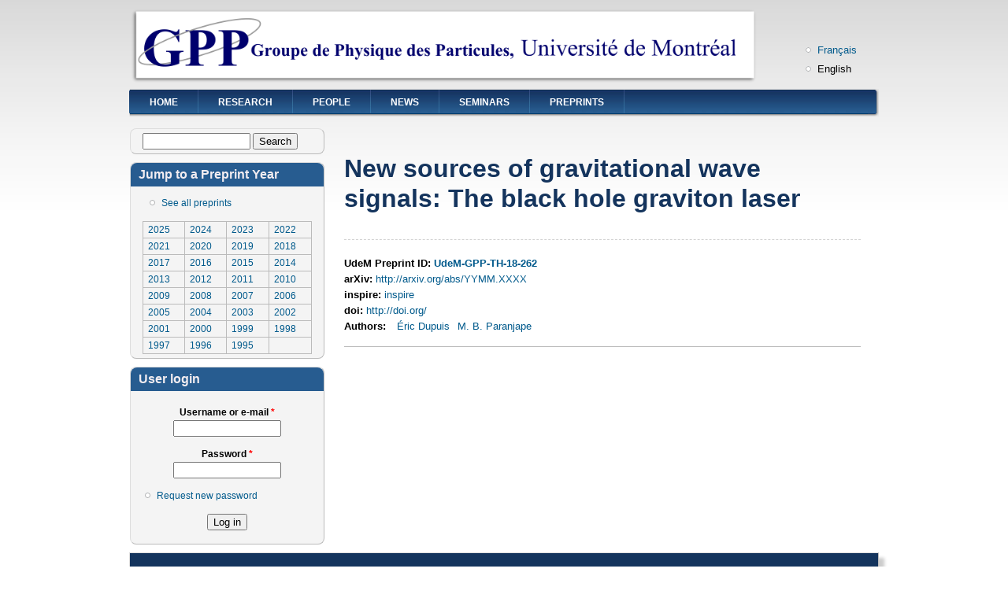

--- FILE ---
content_type: text/html; charset=utf-8
request_url: https://www.lps.umontreal.ca/en/preprint/udem-gpp-th-18-262
body_size: 5301
content:
<!DOCTYPE html PUBLIC "-//W3C//DTD XHTML+RDFa 1.0//EN"
  "http://www.w3.org/MarkUp/DTD/xhtml-rdfa-1.dtd">
<html xmlns="http://www.w3.org/1999/xhtml" xml:lang="en" version="XHTML+RDFa 1.0" dir="ltr"
  xmlns:content="http://purl.org/rss/1.0/modules/content/"
  xmlns:dc="http://purl.org/dc/terms/"
  xmlns:foaf="http://xmlns.com/foaf/0.1/"
  xmlns:og="http://ogp.me/ns#"
  xmlns:rdfs="http://www.w3.org/2000/01/rdf-schema#"
  xmlns:sioc="http://rdfs.org/sioc/ns#"
  xmlns:sioct="http://rdfs.org/sioc/types#"
  xmlns:skos="http://www.w3.org/2004/02/skos/core#"
  xmlns:xsd="http://www.w3.org/2001/XMLSchema#">

<head profile="http://www.w3.org/1999/xhtml/vocab">
  <meta http-equiv="Content-Type" content="text/html; charset=utf-8" />
<link rel="shortcut icon" href="https://www.lps.umontreal.ca/sites/default/files/favicon_2.ico" type="image/vnd.microsoft.icon" />
<link rel="shortlink" href="/en/node/664" />
<link rel="canonical" href="/en/preprint/udem-gpp-th-18-262" />
<meta name="Generator" content="Drupal 7 (http://drupal.org)" />
  <title>&lt;p&gt;New sources of gravitational wave signals: The black hole graviton laser&lt;/p&gt;
 | Groupe de Physique des Particules</title>
  <link type="text/css" rel="stylesheet" href="https://www.lps.umontreal.ca/sites/default/files/css/css_xE-rWrJf-fncB6ztZfd2huxqgxu4WO-qwma6Xer30m4.css" media="all" />
<link type="text/css" rel="stylesheet" href="https://www.lps.umontreal.ca/sites/default/files/css/css_kwAuylMmJyzUnx-2K1s18E4NzHKJZfXrZjb1ku8AW00.css" media="all" />
<link type="text/css" rel="stylesheet" href="https://www.lps.umontreal.ca/sites/default/files/css/css_1NWEIS6xPoWZkPodAbp77OOJRFMVi5_UHFz7yWxAZGE.css" media="all" />
<link type="text/css" rel="stylesheet" href="https://www.lps.umontreal.ca/sites/default/files/css/css_USOE1vmRDxUox1E43swqU78PwzoEGGA78kpDa5bZ2lE.css" media="all" />

<!--[if IE 6]>
<link type="text/css" rel="stylesheet" href="https://www.lps.umontreal.ca/sites/all/themes/gpp/style.ie6.css?r27s0d" media="all" />
<![endif]-->
  <script type="text/javascript" src="https://www.lps.umontreal.ca/sites/default/files/js/js_x0MhBQfHNAIO1NwkQgzf_TGN4b8eMmKre3nqUfoQv3w.js"></script>
<script type="text/javascript">
<!--//--><![CDATA[//><!--
window.a2a_config=window.a2a_config||{};window.da2a={done:false,html_done:false,script_ready:false,script_load:function(){var a=document.createElement('script'),s=document.getElementsByTagName('script')[0];a.type='text/javascript';a.async=true;a.src='https://static.addtoany.com/menu/page.js';s.parentNode.insertBefore(a,s);da2a.script_load=function(){};},script_onready:function(){da2a.script_ready=true;if(da2a.html_done)da2a.init();},init:function(){for(var i=0,el,target,targets=da2a.targets,length=targets.length;i<length;i++){el=document.getElementById('da2a_'+(i+1));target=targets[i];a2a_config.linkname=target.title;a2a_config.linkurl=target.url;if(el){a2a.init('page',{target:el});el.id='';}da2a.done=true;}da2a.targets=[];}};(function ($){Drupal.behaviors.addToAny = {attach: function (context, settings) {if (context !== document && window.da2a) {if(da2a.script_ready)a2a.init_all('page');da2a.script_load();}}}})(jQuery);a2a_config.callbacks=a2a_config.callbacks||[];a2a_config.callbacks.push({ready:da2a.script_onready});a2a_config.templates=a2a_config.templates||{};
//--><!]]>
</script>
<script type="text/javascript" src="https://www.lps.umontreal.ca/sites/default/files/js/js_SCc8lM4TEl3XUaEQ0VNxQwbL2EaDAoY38DzBQrCgVB4.js"></script>
<script type="text/javascript">
<!--//--><![CDATA[//><!--
jQuery.extend(Drupal.settings, {"basePath":"\/","pathPrefix":"en\/","ajaxPageState":{"theme":"gpp","theme_token":"rbI5VU8QDini2ZkczMLSo1BAt6KG0R9mqfW68Lq9SDY","js":{"0":1,"sites\/all\/modules\/jquery_update\/replace\/jquery\/1.8\/jquery.min.js":1,"misc\/jquery.once.js":1,"misc\/drupal.js":1,"1":1,"sites\/all\/themes\/gpp\/scripts\/hoverIntent.js":1,"sites\/all\/themes\/gpp\/scripts\/superfish.js":1},"css":{"modules\/system\/system.base.css":1,"modules\/system\/system.menus.css":1,"modules\/system\/system.messages.css":1,"modules\/system\/system.theme.css":1,"sites\/all\/modules\/calendar\/css\/calendar_multiday.css":1,"sites\/all\/modules\/date\/date_api\/date.css":1,"sites\/all\/modules\/date\/date_popup\/themes\/datepicker.1.7.css":1,"modules\/field\/theme\/field.css":1,"sites\/all\/modules\/logintoboggan\/logintoboggan.css":1,"modules\/node\/node.css":1,"modules\/search\/search.css":1,"modules\/user\/user.css":1,"sites\/all\/modules\/views\/css\/views.css":1,"sites\/all\/modules\/ckeditor\/css\/ckeditor.css":1,"sites\/all\/modules\/ctools\/css\/ctools.css":1,"sites\/all\/modules\/print\/css\/printlinks.css":1,"modules\/locale\/locale.css":1,"sites\/all\/modules\/addtoany\/addtoany.css":1,"sites\/all\/themes\/gpp\/style.css":1,"sites\/all\/themes\/gpp\/local.css":1,"sites\/all\/themes\/gpp\/style.ie6.css":1}},"urlIsAjaxTrusted":{"\/en\/preprint\/udem-gpp-th-18-262":true,"\/en\/preprint\/udem-gpp-th-18-262?destination=node\/664":true}});
//--><!]]>
</script>
</head>
<body class="html not-front not-logged-in one-sidebar sidebar-first page-node page-node- page-node-664 node-type-preprint i18n-en" >
  <div id="skip-link">
    <a href="#main-content" class="element-invisible element-focusable">Skip to main content</a>
  </div>
    <div  id="layout-type-1">
<div id="header">
<div id="header-wrapper">
	 
		<div id="logo-wrapper">
			<div class="logo">
				<a href="/" title="Home"><img src="https://www.lps.umontreal.ca/sites/default/files/Logo%20Horizontal%20Long%20-%20Copy_0.png" alt="Home" /></a>
			</div>
		</div><!-- end logo wrapper -->
			
			<div id="search-box">
			  <div class="region region-search-box">
    <div id="block-locale-language" class="block block-locale floatright">


<div class="content">
  <ul class="language-switcher-locale-url"><li class="fr first"><a href="/fr/preprint/udem-gpp-th-18-262" class="language-link" xml:lang="fr">Français</a></li>
<li class="en last active"><a href="/en/preprint/udem-gpp-th-18-262" class="language-link active" xml:lang="en">English</a></li>
</ul></div> <!-- end block content -->
</div> <!-- end block -->
  </div>
		</div><!-- /search-box -->
	
	
			<div id="authorize">
      		      <ul><li class="first"><a href="/en/user">Login</a></li><li><a href="/en/user/register">Register</a></li></ul>
		</div>
	
      </div><!-- end header-wrapper -->
</div> <!-- /header -->
<div style="clear:both"></div>

<div id="menu">
<div id="rounded-menu-left"></div>
       <div id="nav">
        <ul class="links"><li class="menu-4171 first"><a href="/en" title="">Home</a></li>
<li class="menu-2262"><a href="/en/about-us" title="About GPP Research">Research</a></li>
<li class="menu-4168"><a href="/en/people">People</a></li>
<li class="menu-576"><a href="/en/news">News</a></li>
<li class="menu-4163"><a href="/en/seminars" title="">Seminars</a></li>
<li class="menu-850 last"><a href="/en/preprints">Preprints</a></li>
</ul>      </div> <!-- end primary -->
    <div id="rounded-menu-right"></div>
</div> <!-- end menu -->
<div style="clear:both"></div>


 
<div style="clear:both"></div>
<div id="wrapper">

          <div id="sidebar-left" class="column sidebar"><div class="section">
          <div class="region region-sidebar-first">
    <div id="block-search-form" class="block block-search">


<div class="content">
  <form action="/en/preprint/udem-gpp-th-18-262" method="post" id="search-block-form" accept-charset="UTF-8"><div><div class="container-inline">
      <h2 class="element-invisible">Search form</h2>
    <div class="form-item form-type-textfield form-item-search-block-form">
  <label class="element-invisible" for="edit-search-block-form--2">Search </label>
 <input title="Enter the terms you wish to search for." type="text" id="edit-search-block-form--2" name="search_block_form" value="" size="15" maxlength="128" class="form-text" />
</div>
<div class="form-actions form-wrapper" id="edit-actions"><input type="submit" id="edit-submit" name="op" value="Search" class="form-submit" /></div><input type="hidden" name="form_build_id" value="form-LEm7cBqjbbDPsyzGSCv6UCLOuhnOglMk4crYlD6DZC0" />
<input type="hidden" name="form_id" value="search_block_form" />
</div>
</div></form></div> <!-- end block content -->
</div> <!-- end block -->
<div id="block-views-preprint-years-block" class="block block-views">

  <h2 class="block-title">Jump to a Preprint Year</h2>

<div class="content">
  <div class="view view-preprint-years view-id-preprint_years view-display-id-block view-dom-id-d57795d86348fbaa4dc3c40b02924335">
            <div class="view-header">
      <ul>
  <li><a href="preprints">See all preprints</a>
  </li>
</ul>    </div>
  
  
  
      <div class="view-content">
      <table class="views-view-grid cols-4">
  
  <tbody>
          <tr class="row-1 row-first">
                  <td class="col-1 col-first">
              
  <span class="views-field views-field-name">        <span class="field-content"><a href="/en/preprint-years/2025">2025</a></span>  </span>          </td>
                  <td class="col-2">
              
  <span class="views-field views-field-name">        <span class="field-content"><a href="/en/preprint-years/2024">2024</a></span>  </span>          </td>
                  <td class="col-3">
              
  <span class="views-field views-field-name">        <span class="field-content"><a href="/en/preprint-years/2023">2023</a></span>  </span>          </td>
                  <td class="col-4 col-last">
              
  <span class="views-field views-field-name">        <span class="field-content"><a href="/en/preprint-years/2022">2022</a></span>  </span>          </td>
              </tr>
          <tr class="row-2">
                  <td class="col-1 col-first">
              
  <span class="views-field views-field-name">        <span class="field-content"><a href="/en/preprint-years/2021">2021</a></span>  </span>          </td>
                  <td class="col-2">
              
  <span class="views-field views-field-name">        <span class="field-content"><a href="/en/preprint-years/2020">2020</a></span>  </span>          </td>
                  <td class="col-3">
              
  <span class="views-field views-field-name">        <span class="field-content"><a href="/en/preprint-years/2019">2019</a></span>  </span>          </td>
                  <td class="col-4 col-last">
              
  <span class="views-field views-field-name">        <span class="field-content"><a href="/en/preprint-years/2018">2018</a></span>  </span>          </td>
              </tr>
          <tr class="row-3">
                  <td class="col-1 col-first">
              
  <span class="views-field views-field-name">        <span class="field-content"><a href="/en/preprint-years/2017">2017</a></span>  </span>          </td>
                  <td class="col-2">
              
  <span class="views-field views-field-name">        <span class="field-content"><a href="/en/preprint-years/2016">2016</a></span>  </span>          </td>
                  <td class="col-3">
              
  <span class="views-field views-field-name">        <span class="field-content"><a href="/en/preprint-years/2015">2015</a></span>  </span>          </td>
                  <td class="col-4 col-last">
              
  <span class="views-field views-field-name">        <span class="field-content"><a href="/en/preprint-years/2014">2014</a></span>  </span>          </td>
              </tr>
          <tr class="row-4">
                  <td class="col-1 col-first">
              
  <span class="views-field views-field-name">        <span class="field-content"><a href="/en/preprint-years/2013">2013</a></span>  </span>          </td>
                  <td class="col-2">
              
  <span class="views-field views-field-name">        <span class="field-content"><a href="/en/preprint-years/2012">2012</a></span>  </span>          </td>
                  <td class="col-3">
              
  <span class="views-field views-field-name">        <span class="field-content"><a href="/en/preprint-years/2011">2011</a></span>  </span>          </td>
                  <td class="col-4 col-last">
              
  <span class="views-field views-field-name">        <span class="field-content"><a href="/en/preprint-years/2010">2010</a></span>  </span>          </td>
              </tr>
          <tr class="row-5">
                  <td class="col-1 col-first">
              
  <span class="views-field views-field-name">        <span class="field-content"><a href="/en/preprint-years/2009">2009</a></span>  </span>          </td>
                  <td class="col-2">
              
  <span class="views-field views-field-name">        <span class="field-content"><a href="/en/preprint-years/2008">2008</a></span>  </span>          </td>
                  <td class="col-3">
              
  <span class="views-field views-field-name">        <span class="field-content"><a href="/en/preprint-years/2007">2007</a></span>  </span>          </td>
                  <td class="col-4 col-last">
              
  <span class="views-field views-field-name">        <span class="field-content"><a href="/en/preprint-years/2006">2006</a></span>  </span>          </td>
              </tr>
          <tr class="row-6">
                  <td class="col-1 col-first">
              
  <span class="views-field views-field-name">        <span class="field-content"><a href="/en/preprint-years/2005">2005</a></span>  </span>          </td>
                  <td class="col-2">
              
  <span class="views-field views-field-name">        <span class="field-content"><a href="/en/preprint-years/2004">2004</a></span>  </span>          </td>
                  <td class="col-3">
              
  <span class="views-field views-field-name">        <span class="field-content"><a href="/en/preprint-years/2003">2003</a></span>  </span>          </td>
                  <td class="col-4 col-last">
              
  <span class="views-field views-field-name">        <span class="field-content"><a href="/en/preprint-years/2002">2002</a></span>  </span>          </td>
              </tr>
          <tr class="row-7">
                  <td class="col-1 col-first">
              
  <span class="views-field views-field-name">        <span class="field-content"><a href="/en/preprint-years/2001">2001</a></span>  </span>          </td>
                  <td class="col-2">
              
  <span class="views-field views-field-name">        <span class="field-content"><a href="/en/preprint-years/2000">2000</a></span>  </span>          </td>
                  <td class="col-3">
              
  <span class="views-field views-field-name">        <span class="field-content"><a href="/en/preprint-years/1999">1999</a></span>  </span>          </td>
                  <td class="col-4 col-last">
              
  <span class="views-field views-field-name">        <span class="field-content"><a href="/en/preprint-years/1998">1998</a></span>  </span>          </td>
              </tr>
          <tr class="row-8 row-last">
                  <td class="col-1 col-first">
              
  <span class="views-field views-field-name">        <span class="field-content"><a href="/en/preprint-years/1997">1997</a></span>  </span>          </td>
                  <td class="col-2">
              
  <span class="views-field views-field-name">        <span class="field-content"><a href="/en/preprint-years/1996">1996</a></span>  </span>          </td>
                  <td class="col-3">
              
  <span class="views-field views-field-name">        <span class="field-content"><a href="/en/preprint-years/1995">1995</a></span>  </span>          </td>
                  <td class="col-4 col-last">
                      </td>
              </tr>
      </tbody>
</table>
    </div>
  
  
  
  
  
  
</div></div> <!-- end block content -->
</div> <!-- end block -->
<div id="block-user-login" class="block block-user">

  <h2 class="block-title">User login</h2>

<div class="content">
  <form action="/en/preprint/udem-gpp-th-18-262?destination=node/664" method="post" id="user-login-form" accept-charset="UTF-8"><div><div class="form-item form-type-textfield form-item-name">
  <label for="edit-name">Username or e-mail <span class="form-required" title="This field is required.">*</span></label>
 <input type="text" id="edit-name" name="name" value="" size="15" maxlength="60" class="form-text required" />
</div>
<div class="form-item form-type-password form-item-pass">
  <label for="edit-pass">Password <span class="form-required" title="This field is required.">*</span></label>
 <input type="password" id="edit-pass" name="pass" size="15" maxlength="128" class="form-text required" />
</div>
<div class="item-list"><ul><li class="first last"><a href="/en/user/password" title="Request new password via e-mail.">Request new password</a></li>
</ul></div><input type="hidden" name="form_build_id" value="form-x_YMaitjRfiMKwlhVQ85XAMv1sQIgqbWXMh40UnCmiA" />
<input type="hidden" name="form_id" value="user_login_block" />
<div class="form-actions form-wrapper" id="edit-actions--2"><input type="submit" id="edit-submit--2" name="op" value="Log in" class="form-submit" /></div></div></form></div> <!-- end block content -->
</div> <!-- end block -->
  </div>
      </div></div> <!-- end sidebar-first -->
    <div id="content">
			<a id="main-content"></a>
						<h2 class="element-invisible">You are here</h2><div class="breadcrumb"><a href="/en">Home</a></div>			      		      			        				<h1 class="title" id="page-title">
         			 		<p>New sources of gravitational wave signals: The black hole graviton laser</p>
        				</h1>
     				       		      		        			<div class="tabs">
          				        			</div>
      		      		      				      <div class="content-middle">  <div class="region region-content">
    <div id="block-system-main" class="block block-system">


<div class="content">
  <div  about="/en/preprint/udem-gpp-th-18-262" typeof="sioc:Item foaf:Document" class="ds-1col node node-preprint view-mode-full  clearfix">

  
  <div class="">
    <div class="field field-name-title field-type-ds field-label-inline clearfix"><div class="field-label">UdeM Preprint ID:&nbsp;</div><div class="field-items"><div class="field-item even" property="dc:title"><strong><a href="/en/preprint/udem-gpp-th-18-262" class="active">UdeM-GPP-TH-18-262</a></strong></div></div></div><div class="field field-name-field-preprint-arxiv field-type-link-field field-label-inline clearfix"><div class="field-label">arXiv:&nbsp;</div><div class="field-items"><div class="field-item even"><a href="http://arxiv.org/abs/YYMM.XXXX" target="_blank">http://arxiv.org/abs/YYMM.XXXX</a></div></div></div><div class="field field-name-field-preprint-spires field-type-link-field field-label-inline clearfix"><div class="field-label">inspire:&nbsp;</div><div class="field-items"><div class="field-item even"><a href="http://inspirehep.net/record/">inspire</a></div></div></div><div class="field field-name-field-doi field-type-link-field field-label-inline clearfix"><div class="field-label">doi:&nbsp;</div><div class="field-items"><div class="field-item even"><a href="http://doi.org/">http://doi.org/</a></div></div></div><div class="field field-name-field-preprint-authors field-type-taxonomy-term-reference field-label-inline clearfix"><div class="field-label">Authors:&nbsp;</div><div class="field-items"><div class="field-item even"><a href="/en/preprint-authors/%C3%A9ric-dupuis" typeof="skos:Concept" property="rdfs:label skos:prefLabel" datatype="">Éric Dupuis</a></div><div class="field-item odd"><a href="/en/preprint-authors/m-b-paranjape" typeof="skos:Concept" property="rdfs:label skos:prefLabel" datatype="">M. B. Paranjape</a></div></div></div>  </div>

</div>

</div> <!-- end block content -->
</div> <!-- end block -->
  </div>
</div>
						
</div> <!-- end content -->

    <div style="clear:both"></div>
</div> <!-- end wrapper -->




     <div style="clear:both"></div><!-- Do not touch -->
    <div id="bottom-wrapper" class="in3">
                              <div class="column B">
              <div class="region region-bottom-2">
    <div id="block-block-4" class="block block-block span2">


<div class="content">
  <p><span style="color:#D3D3D3;"><strong>Quicklinks</strong></span></p>
<p><a href="https://feynman.lps.umontreal.ca/fr"><span style="color:#D3D3D3;">Home</span></a><br /><a href="https://feynman.lps.umontreal.ca/fr/news"><span style="color:#D3D3D3;">News</span></a><br /><a href="https://feynman.lps.umontreal.ca/fr/seminars"><span style="color:#D3D3D3;">Seminars</span></a><br /><a href="https://feynman.lps.umontreal.ca/fr/preprints"><span style="color:#D3D3D3;">Preprints</span></a><br /><a href="https://feynman.lps.umontreal.ca/fr/about-us" lang="en" xml:lang="en"><span style="color:#D3D3D3;">Research</span></a><br /><a href="https://feynman.lps.umontreal.ca/fr/links/links"><span style="color:#D3D3D3;">Links</span></a><br /><a href="https://feynman.lps.umontreal.ca/fr/sitemap"><span style="color:#D3D3D3;">Site map</span></a></p>
<p><a href="http://www.lps.umontreal.ca/../gpp-old/" target="_blank"><span style="color:#D3D3D3;">Old GPP website</span></a></p>
</div> <!-- end block content -->
</div> <!-- end block -->
  </div>
          </div>
                              <div class="column C">
              <div class="region region-bottom-3">
    <div id="block-block-7" class="block block-block span3">


<div class="content">
  <p><img alt="" src="https://feynman.lps.umontreal.ca/sites/default/files/GPPLogobottom.png" style="width: 285px; height: 186px;" /></p>
</div> <!-- end block content -->
</div> <!-- end block -->
  </div>
          </div>
                              <div class="column D">
              <div class="region region-bottom-4">
    <div id="block-block-3" class="block block-block span3">


<div class="content">
  <address><span style="color:#D3D3D3;"><var><strong>Groupe de Physique des particules</strong></var></span></address>
<address><span style="color:#D3D3D3;"><var><strong>​Université de Montréal</strong><br />
C.P. 6128, Succ. Centre-ville,<br />
Montréal, QC H3C 3J7<br />
Canada<br />
Tél : 514-343-5607<br />
Fax : 514-343-7357</var></span></address>
<address><span style="color:#D3D3D3;"><var>gppweb[at]lps.umontreal.ca</var></span></address>
</div> <!-- end block content -->
</div> <!-- end block -->
  </div>
          </div>
                <div style="clear:both"></div>
    </div><!-- end bottom -->
    
<div style="clear:both"></div>
<div id="footer-wrapper">

<!-- Don't want a secondary menu at the subnav
</div> --> <!-- end footer wrapper -->

<!-- <div style="clear:both"></div>
<div id="notice"><p>Theme byasdfasdf <a href="http://www.danetsoft.com">Danetsoft</a> and <a href="http://www.danpros.com">Danang Probo Sayekti</a> inspired by <a href="http://www.maksimer.no">Maksimer</a></p></div>
</div>
-->  <script type="text/javascript">
<!--//--><![CDATA[//><!--
da2a.targets=[
{title:"UdeM-GPP-TH-18-262",url:"https:\/\/www.lps.umontreal.ca\/en\/preprint\/udem-gpp-th-18-262"}];
da2a.html_done=true;if(da2a.script_ready&&!da2a.done)da2a.init();da2a.script_load();
//--><!]]>
</script>
</body>
</html>


--- FILE ---
content_type: text/css
request_url: https://www.lps.umontreal.ca/sites/default/files/css/css_USOE1vmRDxUox1E43swqU78PwzoEGGA78kpDa5bZ2lE.css
body_size: 4864
content:
body{background:url(/sites/all/themes/gpp/images/body-bg.gif) repeat-x #fff;font-size:84%;font-family:Arial,Helvetica,sans-serif;color:#000;margin:0;padding:0;line-height:1.5em;}tr.odd td,tr.even td{padding:0.5em;}a{text-decoration:none;}a:link{color:#005a8c;text-decoration:none;}a:visited{color:#005a8c;text-decoration:none;}a:hover{color:#cc6600;}blockquote{background:url(/sites/all/themes/gpp/images/bq-tl.gif) no-repeat left top;padding-left:30px;margin-left:10px;font-style:italic;}blockquote p{background:url(/sites/all/themes/gpp/images/bq-br.gif) no-repeat right bottom;}cite{background:url(/sites/all/themes/gpp/images/bq-tl.gif) no-repeat left top;clear:both;display:block;font-style:italic;padding-left:30px;margin-left:10px;}code,tt,pre{background-color:#EDF1F3;font-family:"Bitstream Vera Sans Mono",Monaco,"Lucida Console",monospace;font-size:0.9em;line-height:1.2em;}h1{font-size:1.6em;}h2{font-size:1.5em;}h3{font-size:1.3em;}h4{font-size:1.2em;}h5{font-size:1.1em;}h6{font-size:1em;}h1,h2,h3,h4,h5,h6{padding:0;margin:0;}#skip-link{left:50%;margin-left:-5.25em;margin-top:0;position:absolute;width:auto !important;z-index:50;}#skip-link a,#skip-link a:link,#skip-link a:visited{display:block;position:absolute;text-decoration:none;top:-10000px;width:1px;height:1px;}#header{height:66px;position:relative;width:950px;margin:0 auto;}#logo-wrapper{float:left;}.logo{margin-top:10px;margin-left:0px;}.logo IMG{height:50px;}#branding-wrapper{float:left;margin-top:85px;}.site-name{display:inline;font-weight:bold;font-size:25px;margin-left:20px;position:relative;font-family:Verdana,Tahoma;font-style:italic;}.site-slogan{display:inline;font-weight:bold;position:relative;margin-left:15px;font-family:Verdana,Tahoma;}#header-wrapper #search-box{margin:4px 14px;position:absolute;right:0;top:30px;white-space:nowrap;}#header-wrapper #search-box input.form-text{width:10em;}#menu{height:35px;background:url(/sites/all/themes/gpp/images/menu-bg.gif) repeat-x;width:952px;margin:0 auto;}#nav{height:35px;background:url(/sites/all/themes/gpp/images/menu-bg.gif) repeat-x;float:left;}#nav li{float:left;background:url(/sites/all/themes/gpp/images/menu-separator.gif) no-repeat right top;height:35px;padding:0 1px 0 0;}#nav li a{color:#fff;text-decoration:none;font-size:12px;padding:7px 29px 0 29px;display:inline-block;font-weight:bold;height:25px;text-transform:uppercase;}#nav li a:hover{background:transparent url(/sites/all/themes/gpp/images/menu-hover-bg.gif) repeat-x;}#nav li.active-trail a{background:transparent url(/sites/all/themes/gpp/images/menu-hover-bg.gif) repeat-x;}#rounded-menu-left{height:35px;background:transparent url(/sites/all/themes/gpp/images/menu-left-bg.gif) no-repeat;float:left;width:1px;line-height:0;font-size:0;}#rounded-menu-right{height:35px;background:url(/sites/all/themes/gpp/images/menu-right-bg.gif) no-repeat;float:right;width:14px;line-height:0;font-size:0;}#nav ul,#nav ul li.leaf{list-style-image:none;list-style:none;}#nav ul,#nav .block ul,#nav ol{margin:0;padding:0;}#superfish{height:35px;float:left;}#superfish .contextual-links-region{float:left;z-index:6;}#superfish h2{height:0;overflow:hidden;position:absolute;}#superfish .menu,#superfish .menu *{margin:0;padding:0;list-style:none;}#superfish .menu{line-height:1.0;}#superfish .menu ul{position:absolute;top:-999em;width:13em;}#superfish .menu ul li{width:100%;}#superfish .menu li:hover{visibility:inherit;}#superfish .menu li{float:left;position:relative;}#superfish .menu a{display:block;position:relative;}#superfish .menu li:hover ul,#superfish .menu li.sfHover ul{left:0;top:32px;z-index:99;}#superfish ul.menu li:hover li ul,#superfish ul.menu li.sfHover li ul{top:-999em;}#superfish ul.menu li li:hover ul,#superfish ul.menu li li.sfHover ul{left:13em;top:0;}#superfish ul.menu li li:hover li ul,#superfish ul.menu li li.sfHover li ul{top:-999em;}#superfish ul.menu li li li:hover ul,#superfish ul.menu li li li.sfHover ul{left:13em;top:0;}#superfish .menu{float:left;margin-bottom:1em;}#superfish .menu a{padding:.75em 1em;text-decoration:none;}#superfish .menu a.sf-with-ul{padding-right:2.25em;min-width:1px;}#superfish .menu a,#superfish .menu a:visited{color:#fff;text-decoration:none;font-size:12px;font-weight:bold;text-transform:uppercase;padding-right:30px;padding-left:30px;padding-top:11px;}#superfish .menu li{background:transparent;}#superfish .menu li li{background:#3b6999;}#superfish .menu li li li{background:#3b6999;top:0px;}#superfish .menu li:hover,#superfish .menu li.sfHover,#superfish .menu a:focus,#superfish .menu a:hover,#superfish .menu a:active{outline:0;}#superfish .menu li:hover,#superfish .menu li.sfHover,#superfish .menu a:focus,#superfish .menu a:hover,#superfish .menu a:active{z-index:10;}#superfish .menu li:hover{background:transparent url(/sites/all/themes/gpp/images/menu-hover-bg.gif) repeat-x;}#superfish .menu li.active-trail{background:transparent url(/sites/all/themes/gpp/images/menu-hover-bg.gif) repeat-x;}#superfish .menu li.active-trail li{background:#3b6999;}#superfish .menu li li:hover{background:#3b6999;}#superfish .menu li li li:hover{background:#3b6999;}.sf-sub-indicator{position:absolute;display:block;right:.75em;top:1.05em;width:10px;height:10px;text-indent:-999em;overflow:hidden;background:url(/sites/all/themes/gpp/images/arrows-ffffff.png) no-repeat -10px -100px;}a > .sf-sub-indicator{top:.8em;background-position:0 -100px;}a:focus > .sf-sub-indicator,a:hover > .sf-sub-indicator,a:active > .sf-sub-indicator,li:hover > a > .sf-sub-indicator,li.sfHover > a > .sf-sub-indicator{background-position:-10px -100px;}#superfish .menu ul .sf-sub-indicator{background-position:-10px 0;}#superfish .menu ul a > .sf-sub-indicator{background-position:0 0;}#superfish .menu ul a:focus > .sf-sub-indicator,#superfish .menu ul a:hover > .sf-sub-indicator,#superfish .menu ul a:active > .sf-sub-indicator,#superfish .menu ul li:hover > a > .sf-sub-indicator,#superfish .menu ul li.sfHover > a > .sf-sub-indicator{background-position:-10px 0;}#superfish .sf-shadow ul{background:url(/sites/all/themes/gpp/images/shadow.png) no-repeat bottom right;padding:0 8px 9px 0;}#superfish .sf-shadow ul.sf-shadow-off{background:transparent;}#slideshow-wrapper{width:100%;background:transparent url(/sites/all/themes/gpp/images/slideshow-shadow.gif) no-repeat center bottom;height:420px;margin-bottom:-45px;margin-top:14px;}.slideshow-inner{width:950px;margin:0 auto;height:355px;position:relative;z-index:1;overflow:hidden;}#slideshow-preface{float:left;position:absolute;text-align:left;z-index:4;}.slideshow{width:950px;height:355px;position:relative;z-index:2;overflow:hidden;}#preface{margin:20px;font-size:1.2em;color:#fff;display:block;float:left;}#preface .contextual-links a{text-decoration:none;}#preface .block-title{margin-top:20px;}#preface .region{margin:20px 0;}#preface a{color:#fff;text-decoration:underline;}#preface a:hover{text-decoration:none;}#slideshow-bottom{width:950px;float:left;background:url(/sites/all/themes/gpp/images/mission-bg.png) no-repeat center bottom;min-height:65px;position:absolute;bottom:0;left:0;text-align:right;z-index:3;}#preface-wrapper{width:950px;margin:5px auto 0;}#preface-wrapper .column{float:left;}#preface-wrapper.in1 .column{width:100%;}#preface-wrapper.in2 .column{width:50%;}#preface-wrapper.in3 .column{width:33.3%;}#preface-wrapper .block{margin:0 15px;}#preface-wrapper .block-title{margin-top:15px;}#preface-wrapper .region{margin:15px 0;}#mission{font-size:1.6em;color:#002054;display:block;float:right;line-height:1.2em;}#mission .contextual-links{font-size:84%;}#mission .block-title{margin-top:20px;}#mission .region{margin:20px;}#wrapper{width:950px;margin:15px auto 0;}#content{width:100%;float:left;}#layout-type-1 #sidebar-left{width:26%;float:left;font-size:12px;}#layout-type-2 #sidebar-left{width:21%;float:left;margin-right:2%;font-size:12px;}.one-sidebar #content{width:69%;margin-left:25px;float:left;}.two-sidebars #content{width:54%;float:left;}#layout-type-1 #sidebar-right{width:26%;float:right;font-size:12px;}#layout-type-2 #sidebar-right{width:21%;float:right;font-size:12px;}#sidebar-left h2.block-title,#sidebar-right h2.block-title{background:#e6e6e6;margin:0;padding-top:5px;padding-bottom:5px;padding-left:10px;padding-right:10px;font-size:1.3em;}#sidebar-left .content,#sidebar-right .content{padding:5px 15px;}.sidebar .block{background-color:#f4f4f4;border-right:1px solid #bbb;border-bottom:1px solid #bbb;border-left:1px solid #ddd;border-top:1px solid #ddd;margin:0 0 15px;}.sidebar tbody{border:none;}.sidebar tr.even,.sidebar tr.odd{background:none;}#help{font-size:0.9em;margin-bottom:1em;}.error{border-color:red;}.terms{background-repeat:no-repeat;margin-left:18px;margin-bottom:5px;}#notice{font-size:10px;text-align:center;margin-bottom:-10px;}table{width:100%;}div.contextual-links-wrapper{font-size:100%;}#first-time{margin-bottom:10px;}.node{border-bottom:1px solid #bbb;margin:20px 0;padding-bottom:15px;}.content-top{border-bottom:1px solid #bbb;border-right:1px solid #bbb;border-left:1px solid #ddd;border-top:1px solid #ddd;background-color:#f4f4f4;margin:0 0 20px;}.content-top .block-title{margin-top:15px;}.content-top .region{margin:15px;}.content-middle .block-system{margin:0;}.content-middle .block-block{margin:0;}.content-middle .block-block .block-title{margin-top:15px;}.content-middle .block-block .content{margin:15px 0;}.content-bottom{border-bottom:1px solid #bbb;border-right:1px solid #bbb;border-left:1px solid #ddd;border-top:1px solid #ddd;background-color:#f4f4f4;margin:20px 0 0;}.content-bottom .block-title{margin-top:15px;}.content-bottom .region{margin:15px;}.title,.title a{margin:0 auto;line-height:1.2em;}.node .content,.comment .content{margin:.5em 0 .5em;}.node .taxonomy{color:#999;font-size:0.9em;padding-left:1em;}.node .user-picture,.comment .user-picture{float:right;margin-left:10px;}.node .user-picture img,.comment .user-picture img{width:60px;}.node-book .links{padding-top:5px;}.preview .node,.preview .comment{background-color:#f4f4f4;;border-right:1px solid #bbb;border-bottom:1px solid #bbb;border-left:1px solid #ddd;border-top:1px solid #ddd;padding:0.8em;}.submitted{font-size:0.9em;color:#999;}.submitted a:hover{text-decoration:underline;}.node-sticky{padding:1em;background-color:#f4f4f4;border-right:1px solid #bbb;border-bottom:1px solid #bbb;border-left:1px solid #ddd;border-top:1px solid #ddd;margin:0;}.messages{background-color:#f4f4f4;border-right:1px solid #bbb;border-bottom:1px solid #bbb;border-left:1px solid #ddd;border-top:1px solid #ddd;padding:0.3em;margin-bottom:1em;}.breadcrumb{background-color:#f4f4f4;border-right:1px solid #bbb;border-bottom:1px solid #bbb;border-left:1px solid #ddd;border-top:1px solid #ddd;margin-bottom:1em;padding:0.3em 10px;}.field-type-taxonomy-term-reference .field-label,.field-type-taxonomy-term-reference .field-items,.field-type-taxonomy-term-reference .field-item{display:inline;float:left;font-weightbnormal;padding-right:10px;}.comment{background-color:#f4f4f4;border-right:1px solid #bbb;border-bottom:1px solid #bbb;border-left:1px solid #ddd;border-top:1px solid #ddd;padding:1em;margin:1em 0;}.comment .title{line-height:1.2em;}.comment .new{text-align:right;font-weight:normal;float:right;color:red;margin:.5em;}.feed-item-body{border-bottom:1px solid #bbb;padding-bottom:1em;}#aggregator .feed-source{background-color:#f4f4f4;border-right:1px solid #bbb;border-bottom:1px solid #bbb;border-left:1px solid #ddd;border-top:1px solid #ddd;padding:0.8em;}#aggregator h1 .title{border-bottom:1px solid #bbb;}#aggregator h2{padding-top:10px;}#aggregator .news-item .categories,#aggregator .source,#aggregator .age{color:#999;font-style:italic;}.feed-item-title{font-size:1.4em;}#aggregator h3 a:hover{text-decoration:none;}.feed-item-meta .feed-item-source{font-size:0.9em;}.feed-item-meta .feed-item-date{font-size:0.9em;color:#999;}#forum table{width:100%;}#forum td{padding:0.5em;}#forum td.container{background-color:#e6e6e6;}#forum ul.links a{background-repeat:no-repeat;padding-left:20px;padding-bottom:5px;}#forum ul.links li.forum a{background-image:url(/sites/all/themes/gpp/images/post.gif);}#forum ul.links li.login a{background-image:url(/sites/all/themes/gpp/images/lock.gif);}#forum td.statistics,#forum td.settings,#forum td.pager{height:1em;border:1px solid #bbb;}#forum td .links{padding-top:0.7em;}.block-forum h3{margin-bottom:.5em;}dl dd{margin:0 0 .5em 1em;}tr.odd{background-color:#f4f4f4;}tr.even{background-color:#fcfcfc;}th{text-align:left;background:#E6E6E6;}tr td,tr th{border:1px solid #bbb;padding:0 6px;}#tracker table{width:100%;}#tracker td{padding:0.5em;}.profile{clear:both;border-right:1px solid #bbb;border-bottom:1px solid #bbb;border-left:1px solid #ddd;border-top:1px solid #ddd;padding:.8em;margin:1em 0em;background-color:#f4f4f4;;}.profile h3{margin-bottom:10px;}div.admin-panel .body{background:#f4f4f4;border-right:1px solid #bbb;border-bottom:1px solid #bbb;border-left:1px solid #ddd;border-top:1px solid #ddd;}div.admin-panel h3{background-color:#e6e6e6;;border-right:1px solid #bbb;border-bottom:1px solid #bbb;border-left:1px solid #ddd;border-top:1px solid #ddd;padding:5px 8px 5px;margin:0;}div.admin{padding-top:0;}div.admin .left,div.admin .right{margin-left:1%;margin-right:1%;}.poll .bar{background:#fff url(/sites/all/themes/gpp/images/bg-bar-white.png) repeat-x 0 0;border:solid #f0f0f0;border-width:1px 1px 1px;}.poll .bar .foreground{background:#71a7cc url(/sites/all/themes/gpp/images/bg-bar.png) repeat-x 0 100%;}ul,.block ul,ol{margin:0.5em 0 1em;padding:0 0 0 1.5em;}ul,ul li.leaf{list-style-image:url(/sites/all/themes/gpp/images/menu-leaf.gif);}ol{list-style-image:none;}ul.menu,.item-list ul{margin:0.35em 0 0 -0.5em;}ol li,ul li,ul.menu li,.item-list ul li,li.leaf{margin:0.15em 0 0.15em .5em;padding-bottom:.1em;}ul li.expanded{list-style-image:url(/sites/all/themes/gpp/images/menu-expanded.gif);}ul li.collapsed{list-style-image:url(/sites/all/themes/gpp/images/menu-collapsed.gif);}ul li.leaf a,ul li.expanded a,ul li.collapsed a{display:block;}ul.inline li{background:none;margin:0;padding:0 1em 0 0;}ol.task-list{margin-left:0;list-style-type:none;list-style-image:none;}ol.task-list li{padding:0.5em 1em 0.5em 2em;}ol.task-list li.active{background:transparent url(/sites/all/themes/gpp/images/task-list.png) no-repeat 3px 50%;}ol.task-list li.done{color:#393;background:transparent url(/sites/all/misc/watchdog-ok.png) no-repeat 0px 50%;}ol.task-list li.active{margin-right:1em;}fieldset ul.clearfix li{margin:0;padding:0;background-image:none;}#user-login-form{text-align:center;}#user-login-form ul{text-align:left;}ul.links li,ul.inline li{background-image:none;}.links li{margin:0;padding:0;}.tabs li{margin:0;padding:0;background-image:none;}li.expanded{list-style-image:none;list-style-type:none;margin:0.15em 0 0.15em 0.5em;}div.links ul.links a{background-repeat:no-repeat;padding-left:20px;}div.comment ul.links a{background-repeat:no-repeat;padding-left:20px;}div.links ul.links li.comment_forbidden a{padding:0;margin:0;}div.links ul.links li.comment_forbidden{padding:0;margin:0;}div.comment ul.links li.comment_forbidden a{padding:0;margin:0;}div.comment ul.links li.comment_forbidden{padding:0;margin:0;}div.links ul.links li.comment_forbidden span{background-repeat:no-repeat;padding-left:20px;padding-right:20px;}div.comment ul.links li.comment_forbidden span{background-repeat:no-repeat;padding-left:20px;padding-right:20px;}div.links ul.links li.comment-add a{background-image:url(/sites/all/themes/gpp/images/commentadd.gif);}div.links ul.links li.comment-comments a{background-image:url(/sites/all/themes/gpp/images/comments.gif);}div.links ul.links li.comment-new-comments a{background-image:url(/sites/all/themes/gpp/images/comments.gif);}div.comment ul.links li.comment-edit a{background-image:url(/sites/all/themes/gpp/images/commentedit.gif);}div.comment ul.links li.comment-delete a{background-image:url(/sites/all/themes/gpp/images/commentdelete.gif);}div.comment ul.links li.comment-reply a{background-image:url(/sites/all/themes/gpp/images/commentadd.gif);}div.links ul.links li.node-readmore a{background-image:url(/sites/all/themes/gpp/images/readmore.gif);}div.links ul.links li.blog_usernames_blog a{background-image:url(/sites/all/themes/gpp/images/user.gif);}div.links ul.links li.comment_forbidden span{background-image:url(/sites/all/themes/gpp/images/lock.gif);}div.comment ul.links li.comment_forbidden span{background-image:url(/sites/all/themes/gpp/images/lock.gif);}div.links ul.links li.upload_attachments a{background-image:url(/sites/all/themes/gpp/images/photo.gif);}div.links ul.links li.book_printer a{background-image:url(/sites/all/themes/gpp/images/print.gif);}div.links ul.links li.book_add_child a{background-image:url(/sites/all/themes/gpp/images/add.gif);}ul.pager li.pager-current{background-color:#005a8c;color:#FFFFFF;padding-left:4px;padding-right:4px;padding-top:1px;padding-bottom:1px;}.item-list .pager li{padding:0px;}.item-list .pager li a{padding-left:4px;padding-right:4px;padding-top:1px;padding-bottom:1px;background-color:#f4f4f4;;}.item-list .pager li a:hover{background-color:#005a8c;color:#FFFFFF;}ul.links li,ul.inline li{margin-left:0;margin-right:0;padding-left:0;padding-right:1em;background-image:none;}.node .links,.comment .links{text-align:left;padding-left:0;padding-top:5px;}ul.primary li a{background-color:#f4f4f4;border-color:#ccc;border-style:solid solid none;border-width:1px;height:auto;margin-right:0.5em;padding:0 1em;text-decoration:none;}.book-navigation .menu{border-top:1px solid #bbb;margin:0;padding:10px 20px;}.book-navigation .page-links{border-bottom:1px solid #bbb;border-top:1px solid #bbb;padding:0.5em;text-align:center;}.filter-wrapper{border:1px solid #bbb;border-top:none;}.search-advanced{border:1px solid #bbb;}.compose-tips{margin-top:10px;}#authorize{float:right;margin:5px 10px 0;}#authorize ul{display:inline;}#authorize ul li{margin:0 10px 0 0;padding:0 0 0 10px;display:inline;list-style:none;border-left:1px #5a5a5a solid;background-image:none;}#authorize ul li.first{border:0;}#authorize ul li,#authorize ul li a{font-size:12px;line-height:13px;}.feed-wrapper{float:right;margin-top:7px;margin-right:20px;}#bottom-teaser{width:950px;margin:15px auto 0;}#bottom-teaser .column{float:left;}#bottom-teaser.in1 .column{width:100%;}#bottom-teaser.in2 .column{width:50%;}#bottom-teaser.in3 .column{width:33.3%;}#bottom-teaser .block{margin:0 15px;}#bottom-teaser .block-title{margin-top:15px;}#bottom-teaser .region{margin:15px 0;}#bottom-wrapper{background-color:#f4f4f4;border-right:1px solid #bbb;border-left:1px solid #ddd;border-top:1px solid #ddd;margin:20px auto 0;text-align:left;width:950px;position:relative;}#bottom-wrapper .column{float:left;}#bottom-wrapper.in1 .column{width:100%;}#bottom-wrapper.in2 .column{width:50%;}#bottom-wrapper.in3 .column{width:33.3%;}#bottom-wrapper.in4 .column{width:25%;}#bottom-wrapper .block{margin:0 15px;}#bottom-wrapper .block-title{margin-top:15px;font-size:1.3em;}#bottom-wrapper .region{margin:15px 0;}#footer-wrapper{width:950px;margin:0 auto;position:relative;border-top:1px solid #bbb;padding:10px 0 0;}#footer{width:950px;font-size:12px;}#footer .block-title{margin-top:15px;}#footer .region{margin:15px 0;}#subnav{font-size:12px;}#subnav li{}#subnav li a{font-weight:normal;}#subnav li a:hover{color:#cc6600;}#subnav-wrapper{text-align:right;}#subnav-wrapper ul{display:inline;}#subnav-wrapper ul li{display:inline;list-style:none;background-image:none;padding-left:5px;}#subnav-wrapper ul li,#subnav-wrapper ul li a{font-size:12px;line-height:13px;}.overlay #header,.overlay #menu,.overlay .block-block,.overlay #bottom-teaser,.overlay #bottom-wrapper,.overlay #footer-wrapper{display:none;}.overlay #wrapper{width:98%;}.theme-info ul{list-style-image:none;}
.floatleft{float:left;margin-top:1em;margin-right:1em;}.floatright{float:right;margin-top:1em;margin-right:1em;}.floatCenter{margin-left:auto;margin-right:auto;}.marginsTR{margin-top:1em;margin-right:1em;}.marginsTL{margin-top:1em;margin-left:1em;}.clearleft{clear:left;}.clearright{clear:right;}.clearboth{clear:both;}.borderSolid{border-style:solid;}.borderBDotted{border-bottom:thick dotted #ff0000;}.borderNone{border-style:none;}.displayBlock{display:block;clear:both;}.roundedCorners img{-moz-border-radius:5px 5px 5px 5px;-webkit-border-radius:5px 5px 5px 5px;border-radius:5px 5px 5px 5px;}.imgShadow img{box-shadow:5px 5px 2px #ccc;}.blueDark{color:#14345D;}body.grayLight{color:#d3d3d3;}.imgframed{max-width:100%;height:auto;padding:10px 10px 10px;background-color:#FFF;box-shadow:0 1px 3px rgba(34,25,25,0.4);-moz-box-shadow:0 1px 2px rgba(34,25,25,0.4);-webkit-box-shadow:0 1px 3px rgba(34,25,25,0.4);}.imgframenopad{padding:-10px -10px -10px;}.dsH2{font-size:1.5em;}.group-header field-group-div{clear:both;}h1{font-size:2.4em;color:#14345D;border-bottom:thin dashed #d3d3d3;padding-bottom:.5em;}h2{font-size:1.4em;color:#14345D;}h3{font-size:1.3em;}h4{font-size:1.2em;}h5{font-size:1.1em;}h6{font-size:1em;}h1,h2,h3,h4,h5,h6{padding:0;margin:0;}#skip-link{left:50%;margin-left:-5.25em;margin-top:0;position:absolute;width:auto !important;z-index:50;}#skip-link a,#skip-link a:link,#skip-link a:visited{display:block;position:absolute;text-decoration:none;top:-10000px;width:1px;height:1px;}#header{height:66px;position:relative;width:950px;margin:0 auto;}#logo-wrapper{float:left}.logo{margin-top:10px;margin-left:0px;}.logo IMG{height:97px}#branding-wrapper{float:left;margin-top:85px;}.site-name{display:inline;font-weight:bold;font-size:15px;margin-left:30px;position:relative;font-family:Georgia,serif;font-style:italic;}.site-slogan{display:inline;font-size:15px;font-style:italic;position:relative;margin-left:30px;font-family:Georgia,serif;}#header-wrapper #search-box{margin:4px 14px;position:absolute;right:0;top:30px;white-space:nowrap;}#header-wrapper #search-box input.form-text{width:10em}#authorize{display:none}.feed-wrapper{display:none}#menu{height:35px;background:url(/sites/all/themes/gpp/images/menu-bg.gif) repeat-x;width:952px;margin:0 auto;}#nav{height:35px;background:url(/sites/all/themes/gpp/images/menu-bg.gif) repeat-x;float:left;}#nav li{float:left;background:url(/sites/all/themes/gpp/images/menu-separator.gif) no-repeat right top;height:35px;padding:0 1px 0 0;}#nav li a{color:#fff;text-decoration:none;font-size:12px;padding:7px 25px 0 25px;display:inline-block;font-weight:bold;height:25px;text-transform:uppercase;}#nav li a:hover{background:transparent url(/sites/all/themes/gpp/images/menu-hover-bg.gif) repeat-x}#nav li.active-trail a{background:transparent url(/sites/all/themes/gpp/images/menu-hover-bg.gif) repeat-x}#rounded-menu-left{height:35px;background:transparent url(/sites/all/themes/gpp/images/menu-left-bg.gif) no-repeat;float:left;width:1px;line-height:0;font-size:0;}#rounded-menu-right{height:35px;background:url(/sites/all/themes/gpp/images/menu-right-bg.gif) no-repeat;float:right;width:14px;line-height:0;font-size:0;}#nav ul,#nav ul li.leaf{list-style-image:none;list-style:none;}#nav ul,#nav .block ul,#nav ol{margin:0;padding:0;}#layout-type-1 #sidebar-left{width:26%;float:left;font-size:12px;}#layout-type-2 #sidebar-left{width:21%;float:left;margin-right:2%;font-size:12px;}.one-sidebar #content{width:69%;margin-left:25px;float:left;}.two-sidebars #content{width:54%;float:left;}#layout-type-1 #sidebar-right{width:26%;float:right;font-size:12px;}#layout-type-2 #sidebar-right{width:21%;float:right;font-size:12px;}#sidebar-left h2.block-title,#sidebar-right h2.block-title{background:#275C90;color:#F3EDF1;margin:0;padding-top:5px;padding-bottom:5px;padding-left:10px;padding-right:10px;font-size:1.3em;-webkit-border-top-left-radius:8px;-webkit-border-top-right-radius:8px;-moz-border-radius-topleft:8px;-moz-border-radius-topright:8px;border-top-left-radius:8px;border-top-right-radius:8px;}#sidebar-left .content,#sidebar-right .content{padding:5px 15px}.sidebar .block{background-color:#f4f4f4;border-right:1px solid #bbb;border-bottom:1px solid #bbb;border-left:1px solid #ddd;border-top:1px solid #ddd;margin:0 0 10px;-webkit-border-radius:8px;-moz-border-radius:8px;border-radius:8px;}.sidebar tbody{border:none}.sidebar tr.even,.sidebar tr.odd{background:none}.field-type-taxonomy-term-reference .field-label{display:inline;float:left;font-weight:bold;padding-right:10px;}.field-type-taxonomy-term-reference .field-items,.field-type-taxonomy-term-reference .field-item{display:inline;float:left;font-weight:normal;padding-right:10px;}.breadcrumb{display:none}#bottom-wrapper{background-color:#14345D;border-right:1px solid #bbb;border-left:1px solid #ddd;border-top:1px solid #ddd;box-shadow:7px 7px 4px #ccc;margin:0px auto 0;text-align:left;width:950px;position:relative;}.node-type-seminar .field-name-body p{margin-top:0;}.node-type-seminar .field-name-field-inst .field-item{max-width:400px;}.node-type-seminar .field-name-field-seminar-speaker .field-item{font-weight:bold;font-size:20pt;margin-bottom:10pt}.node-type-people-landing-page .ui-accordion .ui-accordion-content{padding:0.6em 0.6em;top:-7px;margin-bottom:-9px;}.node-type-news-article .node{background-color:#f4f4f4;border-right:1px solid #bbb;border-bottom:1px solid #bbb;border-left:1px solid #bbb;border-top:1px solid #bbb;}.page-news .view-mode-teaser{padding-left:10px;padding-top:10px;padding-bottom:10px;padding-right:10px;background-color:#f4f4f4;border-right:1px solid #bbb;border-bottom:1px solid #bbb;border-left:1px solid #bbb;border-top:1px solid #bbb;margin-top:0pt;margin-bottom:10pt;margin-left:-10px;}.page-news .content-middle{width:103.3%}.front .view-mode-teaser{padding-left:10px;padding-top:10px;padding-bottom:10px;padding-right:10px;background-color:#f4f4f4;border-right:1px solid #bbb;border-bottom:1px solid #bbb;border-left:1px solid #bbb;border-top:1px solid #bbb;margin-top:0pt;margin-bottom:10pt;margin-left:-10px;}.front .content-middle{width:103.3%;}#slideshow-wrapper{margin-top:10px;margin-bottom:-60px;}
